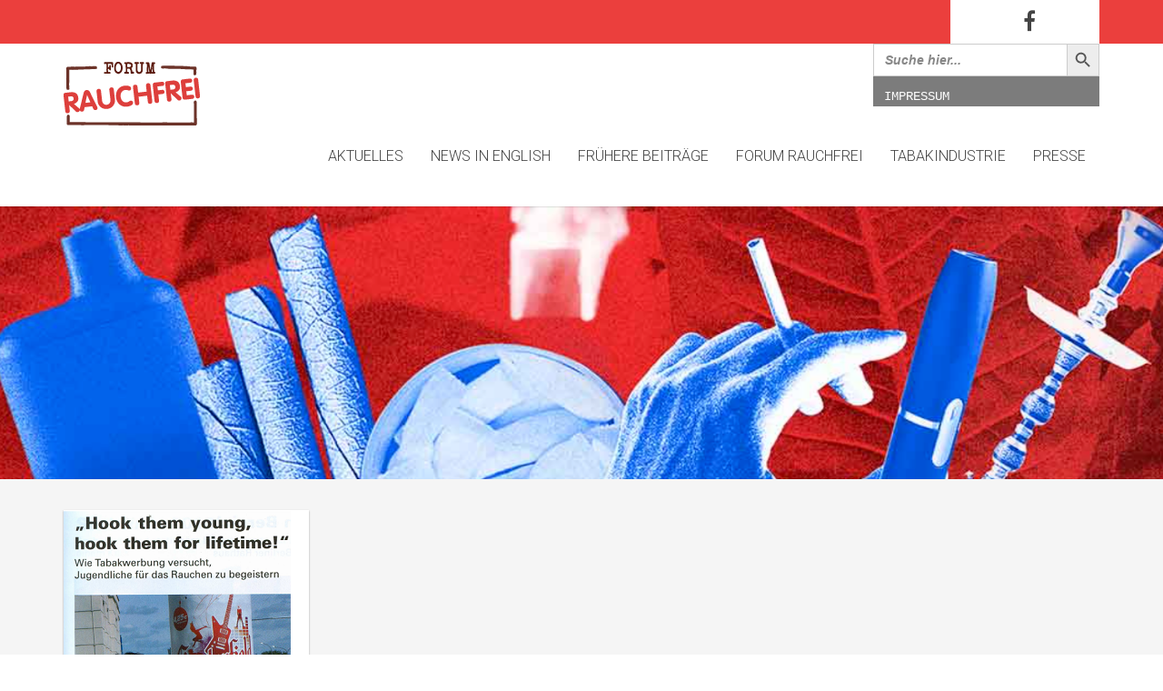

--- FILE ---
content_type: text/html; charset=UTF-8
request_url: https://www.forum-rauchfrei.de/tag/the-insider/
body_size: 11833
content:
<!DOCTYPE html>
<!--[if IE 8 ]> <html lang="de" class="ie8"> <![endif]-->
<!--[if IE 9 ]> <html lang="de" class="ie9"> <![endif]-->
<!--[if gt IE 9]> <html lang="de"> <![endif]-->
<!--[if !IE]> <!--> <html lang="de"> <!--<![endif]-->
    <head>
        <meta charset="UTF-8" />
        <title>The Insider | Forum Rauchfrei</title>
        <meta content="width=device-width, initial-scale=1.0" name="viewport">
        <link rel="pingback" href="https://www.forum-rauchfrei.de/xmlrpc.php" />

        <link rel="apple-touch-icon" href="" />        <link rel="apple-touch-icon" href="" sizes="114x114" />        <link rel="apple-touch-icon" href="" sizes="72x72" />                <link rel="shortcut icon" href="http://www.forum-rauchfrei.de/wp-content/uploads/2016/02/forum-rauchfrei_favicon_RGB_32x32_v2.png">
	<!-- PopupPress Plugin v.2.7.0 - 5.8.12 -->
<meta name='robots' content='max-image-preview:large' />
<link rel='dns-prefetch' href='//s.w.org' />
<link rel="alternate" type="application/rss+xml" title="Forum Rauchfrei &raquo; Feed" href="https://www.forum-rauchfrei.de/feed/" />
<link rel="alternate" type="application/rss+xml" title="Forum Rauchfrei &raquo; Kommentar-Feed" href="https://www.forum-rauchfrei.de/comments/feed/" />
<link rel="alternate" type="application/rss+xml" title="Forum Rauchfrei &raquo; The Insider Schlagwort-Feed" href="https://www.forum-rauchfrei.de/tag/the-insider/feed/" />
		<script type="text/javascript">
			window._wpemojiSettings = {"baseUrl":"https:\/\/s.w.org\/images\/core\/emoji\/13.1.0\/72x72\/","ext":".png","svgUrl":"https:\/\/s.w.org\/images\/core\/emoji\/13.1.0\/svg\/","svgExt":".svg","source":{"concatemoji":"https:\/\/www.forum-rauchfrei.de\/wp-includes\/js\/wp-emoji-release.min.js?ver=5.8.12"}};
			!function(e,a,t){var n,r,o,i=a.createElement("canvas"),p=i.getContext&&i.getContext("2d");function s(e,t){var a=String.fromCharCode;p.clearRect(0,0,i.width,i.height),p.fillText(a.apply(this,e),0,0);e=i.toDataURL();return p.clearRect(0,0,i.width,i.height),p.fillText(a.apply(this,t),0,0),e===i.toDataURL()}function c(e){var t=a.createElement("script");t.src=e,t.defer=t.type="text/javascript",a.getElementsByTagName("head")[0].appendChild(t)}for(o=Array("flag","emoji"),t.supports={everything:!0,everythingExceptFlag:!0},r=0;r<o.length;r++)t.supports[o[r]]=function(e){if(!p||!p.fillText)return!1;switch(p.textBaseline="top",p.font="600 32px Arial",e){case"flag":return s([127987,65039,8205,9895,65039],[127987,65039,8203,9895,65039])?!1:!s([55356,56826,55356,56819],[55356,56826,8203,55356,56819])&&!s([55356,57332,56128,56423,56128,56418,56128,56421,56128,56430,56128,56423,56128,56447],[55356,57332,8203,56128,56423,8203,56128,56418,8203,56128,56421,8203,56128,56430,8203,56128,56423,8203,56128,56447]);case"emoji":return!s([10084,65039,8205,55357,56613],[10084,65039,8203,55357,56613])}return!1}(o[r]),t.supports.everything=t.supports.everything&&t.supports[o[r]],"flag"!==o[r]&&(t.supports.everythingExceptFlag=t.supports.everythingExceptFlag&&t.supports[o[r]]);t.supports.everythingExceptFlag=t.supports.everythingExceptFlag&&!t.supports.flag,t.DOMReady=!1,t.readyCallback=function(){t.DOMReady=!0},t.supports.everything||(n=function(){t.readyCallback()},a.addEventListener?(a.addEventListener("DOMContentLoaded",n,!1),e.addEventListener("load",n,!1)):(e.attachEvent("onload",n),a.attachEvent("onreadystatechange",function(){"complete"===a.readyState&&t.readyCallback()})),(n=t.source||{}).concatemoji?c(n.concatemoji):n.wpemoji&&n.twemoji&&(c(n.twemoji),c(n.wpemoji)))}(window,document,window._wpemojiSettings);
		</script>
		<style type="text/css">
img.wp-smiley,
img.emoji {
	display: inline !important;
	border: none !important;
	box-shadow: none !important;
	height: 1em !important;
	width: 1em !important;
	margin: 0 .07em !important;
	vertical-align: -0.1em !important;
	background: none !important;
	padding: 0 !important;
}
</style>
	<link rel='stylesheet' id='wp-block-library-css'  href='https://www.forum-rauchfrei.de/wp-includes/css/dist/block-library/style.min.css?ver=5.8.12' type='text/css' media='all' />
<style id='metaphorcreations-ditty-style-inline-css' type='text/css'>


</style>
<link rel='stylesheet' id='ditty-css'  href='https://www.forum-rauchfrei.de/wp-content/plugins/ditty-news-ticker/includes/css/ditty.css?ver=3.0.29' type='text/css' media='all' />
<link rel='stylesheet' id='ditty-fontawesome-css'  href='https://www.forum-rauchfrei.de/wp-content/plugins/ditty-news-ticker//includes/libs/fontawesome-6.2.0/css/all.css?ver=6.2.0' type='text/css' media='' />
<link rel='stylesheet' id='collapscore-css-css'  href='https://www.forum-rauchfrei.de/wp-content/plugins/jquery-collapse-o-matic/css/core_style.css?ver=1.0' type='text/css' media='all' />
<link rel='stylesheet' id='collapseomatic-css-css'  href='https://www.forum-rauchfrei.de/wp-content/plugins/jquery-collapse-o-matic/css/light_style.css?ver=1.6' type='text/css' media='all' />
<link rel='stylesheet' id='pps_style-css'  href='https://www.forum-rauchfrei.de/wp-content/plugins/popup-press/css/pps_style.css?ver=2.7.0' type='text/css' media='screen' />
<style id='pps_style-inline-css' type='text/css'>
.pps-popup {
}
.pps-popup .pps-wrap {
}
.pps-popup .pps-wrap .pps-close {
}
.pps-popup .pps-wrap .pps-content {
}

</style>
<link rel='stylesheet' id='rs-plugin-settings-css'  href='https://www.forum-rauchfrei.de/wp-content/plugins/revslider/public/assets/css/settings.css?ver=5.4.8.3' type='text/css' media='all' />
<style id='rs-plugin-settings-inline-css' type='text/css'>
#rs-demo-id {}
</style>
<link rel='stylesheet' id='wp-v-icons-css-css'  href='https://www.forum-rauchfrei.de/wp-content/plugins/wp-visual-icon-fonts/css/wpvi-fa4.css?ver=5.8.12' type='text/css' media='all' />
<link rel='stylesheet' id='ivory-search-styles-css'  href='https://www.forum-rauchfrei.de/wp-content/plugins/add-search-to-menu/public/css/ivory-search.min.css?ver=5.4.10' type='text/css' media='all' />
<link rel='stylesheet' id='hayya_fontawesome-css'  href='https://www.forum-rauchfrei.de/wp-content/plugins/hayyabuild/public/assets/libs/font-awesome/css/font-awesome.min.css?ver=3.1' type='text/css' media='all' />
<link rel='stylesheet' id='hayya_bootstrap-css'  href='https://www.forum-rauchfrei.de/wp-content/plugins/hayyabuild/public/assets/libs/bootstrap/css/bootstrap.min.css?ver=3.1' type='text/css' media='all' />
<link rel='stylesheet' id='hayyabuild-css'  href='https://www.forum-rauchfrei.de/wp-content/plugins/hayyabuild/public/assets/css/hayyabuild.min.css?ver=3.1' type='text/css' media='all' />
<link rel='stylesheet' id='omega-bootstrap-css'  href='https://www.forum-rauchfrei.de/wp-content/themes/omega/assets/css/bootstrap.min.css?ver=5.8.12' type='text/css' media='all' />
<link rel='stylesheet' id='mediaelement-css'  href='https://www.forum-rauchfrei.de/wp-includes/js/mediaelement/mediaelementplayer-legacy.min.css?ver=4.2.16' type='text/css' media='all' />
<link rel='stylesheet' id='wp-mediaelement-css'  href='https://www.forum-rauchfrei.de/wp-includes/js/mediaelement/wp-mediaelement.min.css?ver=5.8.12' type='text/css' media='all' />
<link rel='stylesheet' id='omega-theme-css'  href='https://www.forum-rauchfrei.de/wp-content/themes/omega/assets/css/theme.css?ver=5.8.12' type='text/css' media='all' />
<link rel='stylesheet' id='omega-swatch-275-css'  href='https://www.forum-rauchfrei.de/wp-content/themes/omega/assets/css/275.css?ver=5.8.12' type='text/css' media='all' />
<link rel='stylesheet' id='omega-swatch-white-red-css'  href='https://www.forum-rauchfrei.de/wp-content/themes/omega/assets/css/white-red.css?ver=5.8.12' type='text/css' media='all' />
<link rel='stylesheet' id='omega-swatch-black-css'  href='https://www.forum-rauchfrei.de/wp-content/themes/omega/assets/css/black.css?ver=5.8.12' type='text/css' media='all' />
<link rel='stylesheet' id='omega-swatch-white-green-css'  href='https://www.forum-rauchfrei.de/wp-content/themes/omega/assets/css/white-green.css?ver=5.8.12' type='text/css' media='all' />
<link rel='stylesheet' id='omega-swatch-gray-css'  href='https://www.forum-rauchfrei.de/wp-content/themes/omega/assets/css/gray.css?ver=5.8.12' type='text/css' media='all' />
<link rel='stylesheet' id='omega-swatch-blue-css'  href='https://www.forum-rauchfrei.de/wp-content/themes/omega/assets/css/blue.css?ver=5.8.12' type='text/css' media='all' />
<link rel='stylesheet' id='omega-swatch-white-black-css'  href='https://www.forum-rauchfrei.de/wp-content/themes/omega/assets/css/white-black.css?ver=5.8.12' type='text/css' media='all' />
<link rel='stylesheet' id='omega-swatch-white-css'  href='https://www.forum-rauchfrei.de/wp-content/themes/omega/assets/css/white.css?ver=5.8.12' type='text/css' media='all' />
<script type='text/javascript' src='https://www.forum-rauchfrei.de/wp-includes/js/jquery/jquery.min.js?ver=3.6.0' id='jquery-core-js'></script>
<script type='text/javascript' src='https://www.forum-rauchfrei.de/wp-includes/js/jquery/jquery-migrate.min.js?ver=3.3.2' id='jquery-migrate-js'></script>
<script type='text/javascript' src='https://www.forum-rauchfrei.de/wp-content/plugins/revslider/public/assets/js/jquery.themepunch.tools.min.js?ver=5.4.8.3' id='tp-tools-js'></script>
<script type='text/javascript' src='https://www.forum-rauchfrei.de/wp-content/plugins/revslider/public/assets/js/jquery.themepunch.revolution.min.js?ver=5.4.8.3' id='revmin-js'></script>
<link rel="https://api.w.org/" href="https://www.forum-rauchfrei.de/wp-json/" /><link rel="alternate" type="application/json" href="https://www.forum-rauchfrei.de/wp-json/wp/v2/tags/796" /><link rel="EditURI" type="application/rsd+xml" title="RSD" href="https://www.forum-rauchfrei.de/xmlrpc.php?rsd" />
<link rel="wlwmanifest" type="application/wlwmanifest+xml" href="https://www.forum-rauchfrei.de/wp-includes/wlwmanifest.xml" /> 
<meta name="generator" content="WordPress 5.8.12" />
    <style type="text/css" media="screen">
        #masthead .navbar-brand{padding:0;line-height:110px;height:110px;}#masthead .navbar-brand img{left:0px;vertical-align:middle;max-height:100%;}#masthead .nav > li > a{padding-top:43px;padding-bottom:43px;}#masthead .nav > li > a:before{margin-bottom:- 19.5px;}#masthead .nav > li.active > a:before,#masthead .nav > li > a:hover:before,#masthead .nav > li.current-page-parent > a:before,#masthead .nav > li.current-menu-parent > a:before,#masthead .nav > li.current-page-ancestor > a:before,#masthead .nav > li.current-menu-ancestor > a:before{opacity:1;margin-bottom:- 21.5px;}#masthead .navbar-text{line-height:24px;margin-top:43px;margin-bottom:43px;}#masthead.navbar{min-height:110px;}#masthead.navbar-scrolled{min-height:70px;}#masthead.navbar-scrolled .navbar-brand{line-height:70px;height:70px;}#masthead.navbar-scrolled .navbar-nav > li > a{padding-top:23px;padding-bottom:23px;}#masthead.navbar-scrolled .navbar-text{margin-top:23px;margin-bottom:23px;}.navbar-toggle{margin-top:38px;margin-bottom:38px;}.navbar-scrolled .navbar-toggle{margin-top:18px;margin-bottom:18px;}#masthead .dropdown-menu{min-width:220px;}#masthead .search-close{top:0;height:110px;width:110px;}#masthead .menu-sidebar .form-control{height:110px;}#masthead.navbar-scrolled .menu-sidebar .search-close{top:0;height:70px;width:70px;}#masthead.navbar-scrolled .menu-sidebar .form-control{height:70px;}        .btn span{background:rgba(255, 255, 255, 0.2);}.btn i{color:#fff !important;}.btn-default{background:#6c6c6a !important;color:#fff !important;}.btn-default:hover{background:#404040 !important;}.btn-warning{background:#f0ad4e !important;color:#fff !important;}.btn-warning:hover{background:#ed9c28 !important;}.btn-danger{background:#e74c3c !important;color:#fff !important;}.btn-danger:hover{background:#d62c1a !important;}.btn-success{background:#a3c36f !important;color:#fff !important;}.btn-success:hover{background:#b7d685 !important;}.btn-info{background:#5d89ac !important;color:#fff !important;}.btn-info:hover{background:#486f8e !important;}.pace-overlay{background:#fff;}.pace-dot .pace-progress-inner{background:#eb3f3d;}.pace-minimal .pace .pace-progress{background:#eb3f3d;}.pace-counter .pace .pace-progress:after{color:#eb3f3d;}.panel-default .panel-heading{background:#6c6c6a !important;}.panel-default .panel-heading a,.panel-default .panel-heading a:hover{color:#fff !important;}.panel-default .panel-title{color:#fff !important;}.panel-warning .panel-heading{background:#f0ad4e !important;}.panel-warning .panel-heading a,.panel-warning .panel-heading a:hover{color:#fff !important;}.panel-warning .panel-title{color:#fff !important;}.panel-danger .panel-heading{background:#e74c3c !important;}.panel-danger .panel-heading a,.panel-danger .panel-heading a:hover{color:#fff !important;}.panel-danger .panel-title{color:#fff !important;}.panel-success .panel-heading{background:#a3c36f !important;}.panel-success .panel-heading a,.panel-success .panel-heading a:hover{color:#fff !important;}.panel-success .panel-title{color:#fff !important;}.panel-info .panel-heading{background:#5d89ac !important;}.panel-info .panel-heading a,.panel-info .panel-heading a:hover{color:#fff !important;}.panel-info .panel-title{color:#fff !important;}.alert-warning{background:#f0ad4e;color:#fff !important;}.alert-warning a{color:#fff !important;text-decoration:underline;}.alert-warning .btn,.alert-warning .button{background:#fff !important;color:#f0ad4e !important;text-decoration:none;}.alert-danger{background:#e74c3c;color:#fff !important;}.alert-danger a{color:#fff !important;text-decoration:underline;}.alert-danger .btn,.alert-danger .button{background:#fff !important;color:#e74c3c !important;text-decoration:none;}.alert-success{background:#a3c36f;color:#fff !important;}.alert-success a{color:#fff !important;text-decoration:underline;}.alert-success .btn,.alert-success .button{background:#fff !important;color:#a3c36f !important;text-decoration:none;}.alert-info{background:#5d89ac;color:#fff !important;}.alert-info a{color:#fff !important;text-decoration:underline;}.alert-info .btn,.alert-info .button{background:#fff !important;color:#5d89ac !important;text-decoration:none;}.progress-bar-default{box-shadow:none;background:#6c6c6a;}.progress-bar-default span{color:#fff;}.progress-bar-default.progress-striped .progress-bar,.progress-striped .progress-bar-default{background-color:#6c6c6a;background-image:-webkit-gradient(linear, 0 100%, 100% 0, color-stop(0.25, rgba(255, 255, 255, .15)), color-stop(0.25, transparent), color-stop(0.5, transparent), color-stop(0.5, rgba(255, 255, 255, .15)), color-stop(0.75, rgba(255, 255, 255, .15)), color-stop(0.75, transparent), to(transparent));background-image:-webkit-linear-gradient(45deg, rgba(255, 255, 255, .15) 25%, transparent 25%, transparent 50%, rgba(255, 255, 255, .15) 50%, rgba(255, 255, 255, .15) 75%, transparent 75%, transparent);background-image:-moz-linear-gradient(45deg, rgba(255, 255, 255, .15) 25%, transparent 25%, transparent 50%, rgba(255, 255, 255, .15) 50%, rgba(255, 255, 255, .15) 75%, transparent 75%, transparent);background-image:-o-linear-gradient(45deg, rgba(255, 255, 255, .15) 25%, transparent 25%, transparent 50%, rgba(255, 255, 255, .15) 50%, rgba(255, 255, 255, .15) 75%, transparent 75%, transparent);background-image:linear-gradient(45deg, rgba(255, 255, 255, .15) 25%, transparent 25%, transparent 50%, rgba(255, 255, 255, .15) 50%, rgba(255, 255, 255, .15) 75%, transparent 75%, transparent);}.progress-bar-warning{background:#f0ad4e;box-shadow:none;}.progress-bar-warning span{color:#fff;}.progress-bar-warning.progress-striped .progress-bar,.progress-striped .progress-bar-warning{background-color:#f0ad4e;background-image:-webkit-gradient(linear, 0 100%, 100% 0, color-stop(0.25, rgba(255, 255, 255, .15)), color-stop(0.25, transparent), color-stop(0.5, transparent), color-stop(0.5, rgba(255, 255, 255, .15)), color-stop(0.75, rgba(255, 255, 255, .15)), color-stop(0.75, transparent), to(transparent));background-image:-webkit-linear-gradient(45deg, rgba(255, 255, 255, .15) 25%, transparent 25%, transparent 50%, rgba(255, 255, 255, .15) 50%, rgba(255, 255, 255, .15) 75%, transparent 75%, transparent);background-image:-moz-linear-gradient(45deg, rgba(255, 255, 255, .15) 25%, transparent 25%, transparent 50%, rgba(255, 255, 255, .15) 50%, rgba(255, 255, 255, .15) 75%, transparent 75%, transparent);background-image:-o-linear-gradient(45deg, rgba(255, 255, 255, .15) 25%, transparent 25%, transparent 50%, rgba(255, 255, 255, .15) 50%, rgba(255, 255, 255, .15) 75%, transparent 75%, transparent);background-image:linear-gradient(45deg, rgba(255, 255, 255, .15) 25%, transparent 25%, transparent 50%, rgba(255, 255, 255, .15) 50%, rgba(255, 255, 255, .15) 75%, transparent 75%, transparent);}.progress-bar-danger{box-shadow:none;background:#e74c3c;}.progress-bar-danger span{color:#fff;}.progress-bar-danger.progress-striped .progress-bar,.progress-striped .progress-bar-danger{background-color:#e74c3c;background-image:-webkit-gradient(linear, 0 100%, 100% 0, color-stop(0.25, rgba(255, 255, 255, .15)), color-stop(0.25, transparent), color-stop(0.5, transparent), color-stop(0.5, rgba(255, 255, 255, .15)), color-stop(0.75, rgba(255, 255, 255, .15)), color-stop(0.75, transparent), to(transparent));background-image:-webkit-linear-gradient(45deg, rgba(255, 255, 255, .15) 25%, transparent 25%, transparent 50%, rgba(255, 255, 255, .15) 50%, rgba(255, 255, 255, .15) 75%, transparent 75%, transparent);background-image:-moz-linear-gradient(45deg, rgba(255, 255, 255, .15) 25%, transparent 25%, transparent 50%, rgba(255, 255, 255, .15) 50%, rgba(255, 255, 255, .15) 75%, transparent 75%, transparent);background-image:-o-linear-gradient(45deg, rgba(255, 255, 255, .15) 25%, transparent 25%, transparent 50%, rgba(255, 255, 255, .15) 50%, rgba(255, 255, 255, .15) 75%, transparent 75%, transparent);background-image:linear-gradient(45deg, rgba(255, 255, 255, .15) 25%, transparent 25%, transparent 50%, rgba(255, 255, 255, .15) 50%, rgba(255, 255, 255, .15) 75%, transparent 75%, transparent);}.progress-bar-success{box-shadow:none;background:#a3c36f;}.progress-bar-success span{color:#fff;}.progress-bar-success.progress-striped .progress-bar,.progress-striped .progress-bar-success{background-color:#a3c36f;background-image:-webkit-gradient(linear, 0 100%, 100% 0, color-stop(0.25, rgba(255, 255, 255, .15)), color-stop(0.25, transparent), color-stop(0.5, transparent), color-stop(0.5, rgba(255, 255, 255, .15)), color-stop(0.75, rgba(255, 255, 255, .15)), color-stop(0.75, transparent), to(transparent));background-image:-webkit-linear-gradient(45deg, rgba(255, 255, 255, .15) 25%, transparent 25%, transparent 50%, rgba(255, 255, 255, .15) 50%, rgba(255, 255, 255, .15) 75%, transparent 75%, transparent);background-image:-moz-linear-gradient(45deg, rgba(255, 255, 255, .15) 25%, transparent 25%, transparent 50%, rgba(255, 255, 255, .15) 50%, rgba(255, 255, 255, .15) 75%, transparent 75%, transparent);background-image:-o-linear-gradient(45deg, rgba(255, 255, 255, .15) 25%, transparent 25%, transparent 50%, rgba(255, 255, 255, .15) 50%, rgba(255, 255, 255, .15) 75%, transparent 75%, transparent);background-image:linear-gradient(45deg, rgba(255, 255, 255, .15) 25%, transparent 25%, transparent 50%, rgba(255, 255, 255, .15) 50%, rgba(255, 255, 255, .15) 75%, transparent 75%, transparent);}.progress-bar-info{box-shadow:none;background:#5d89ac;}.progress-bar-info span{color:#fff;}.progress-bar-info.progress-striped .progress-bar,.progress-striped .progress-bar-info{background-color:#5d89ac;background-image:-webkit-gradient(linear, 0 100%, 100% 0, color-stop(0.25, rgba(255, 255, 255, .15)), color-stop(0.25, transparent), color-stop(0.5, transparent), color-stop(0.5, rgba(255, 255, 255, .15)), color-stop(0.75, rgba(255, 255, 255, .15)), color-stop(0.75, transparent), to(transparent));background-image:-webkit-linear-gradient(45deg, rgba(255, 255, 255, .15) 25%, transparent 25%, transparent 50%, rgba(255, 255, 255, .15) 50%, rgba(255, 255, 255, .15) 75%, transparent 75%, transparent);background-image:-moz-linear-gradient(45deg, rgba(255, 255, 255, .15) 25%, transparent 25%, transparent 50%, rgba(255, 255, 255, .15) 50%, rgba(255, 255, 255, .15) 75%, transparent 75%, transparent);background-image:-o-linear-gradient(45deg, rgba(255, 255, 255, .15) 25%, transparent 25%, transparent 50%, rgba(255, 255, 255, .15) 50%, rgba(255, 255, 255, .15) 75%, transparent 75%, transparent);background-image:linear-gradient(45deg, rgba(255, 255, 255, .15) 25%, transparent 25%, transparent 50%, rgba(255, 255, 255, .15) 50%, rgba(255, 255, 255, .15) 75%, transparent 75%, transparent);}.figure-overlay{background-color:rgba(0, 0, 0, 0.5);color:#fff;}.figure-overlay .figure-caption-title,.figure-overlay .figure-caption-description{color:#fff;}.figure-overlay .figure-icon{border-color:rgba(255, 255, 255, .8);}.figure-overlay small{color:rgba(255, 255, 255, .8) !important;}.figure-overlay svg{stroke:#fff !important;}.figure-overlay .bordered:after{background:#fff !important;}.figure-overlay .btn{background:#fff !important;color:rgba(0, 0, 0, 0.5) !important;}.figure-overlay .btn:hover{background:rgba(255, 255, 255, .8) !important;}.mfp-bg{background:rgba(255, 255, 255, 0.95);}.mfp-image-holder .mfp-close,.mfp-iframe-holder .mfp-close{background-color:rgba(0, 0, 0, .9) !important;color:#fff;}.mfp-counter,.mfp-preloader{color:#000;}button.mfp-arrow{background:rgba(0, 0, 0, .9) !important;}.mfp-arrow:before{color:#fff;}.go-top{background:#eb3f3d !important;}.go-top i{color:#fff;}.carousel-control{color:#fff !important;text-shadow:1px 1px 0px rgba(0, 0, 0, 0.2);}.carousel-caption,.carousel-caption h3{color:#fff !important;text-shadow:1px 1px 0px rgba(0, 0, 0, 0.2);}.carousel-indicators li{background:rgba(0, 0, 0, 0.2);border-color:transparent;}.carousel-indicators li.active{background:#fff;border-color:#fff;}.flex-direction-nav a{color:#fff !important;text-shadow:1px 1px 0px rgba(0, 0, 0, 0.2);}.flex-control-nav a{background:rgba(0, 0, 0, 0.2);box-shadow:0px 0px 0px 3px rgba(0, 0, 0, 0.2);}.flex-control-nav a.flex-active{background:#fff;}.flexslider figcaption{background:rgba(0, 0, 0, 0.2);}.flexslider figcaption h3,.flexslider figcaption p{color:#fff;}.ls-fullwidth .ls-nav-prev:after,.ls-fullwidth .ls-nav-next:after{color:#fff !important;text-shadow:1px 1px 0px rgba(0, 0, 0, 0.2);}.gform_wrapper .gfield_required.gfield_error,.gform_wrapper .gfield_error .gfield_label,.gform_wrapper .gfield_contains_required.gfield_error{color:#a82315;}.gform_wrapper .gfield_error input,.gform_wrapper .gfield_error select,.gform_wrapper .gfield_error textarea{border:1px solid rgba(214, 44, 26, .5);background:rgba(231, 76, 60, .5);color:#a82315;}.gform_wrapper .gfield_error input:focus,.gform_wrapper .gfield_error select:focus,.gform_wrapper .gfield_error textarea:focus{box-shadow:0px 3px 0px #e74c3c;}.validation_error{background:#e74c3c;color:#fff;}.validation_error hr{border-top-color:#e74c3c;}.validation_error .alert-link{color:#e6e6e6;}.panel-bbpress .bbp-template-notice{color:#e74c3c;}[role="alert"]{color:#e74c3c;}[role="alert"].wpcf7-mail-sent-ok{color:#a3c36f;}        background-color: #f5f5f5;
}

.swatch-275 .widget_nav_menu .sub-menu li::before, [class*="swatch-"] .swatch-275 .widget_nav_menu .sub-menu li::before {
    color: #eb3f3d !important;
}

.swatch-275 small, [class*="swatch-"] .swatch-275 small {
    color: #777777;
}

.widget_recent_entries .sub-menu li::before, .widget_recent_comments .sub-menu li::before, .widget_archive .sub-menu li::before, .widget_categories .sub-menu li::before, .widget_meta .sub-menu li::before, .widget_pages .sub-menu li::before, .widget_twitter .sub-menu li::before, .widget_nav_menu .sub-menu li::before {
    content: "» ";
}

.nav-highlight-ghost {
    margin-left: 1em;
}

.nav-highlight {
    margin-left: 1em;
}

#footer .sidebar-widget.widget_nav_menu {
    background: rgba(0, 0, 0, 0) none repeat scroll 0 0;
    border: medium none;
    padding: 0;
}

ul.cml_flags, ul.cml_widget_flag {
    line-height: 2;
    padding: 0;
}

.top-bar {
    background-color: #eb3f3d !important;
    box-shadow: none;
}

.top-bar .container {
    background-color: #eb3f3d;
}

.top-bar .top-right {
    background-color: #fff;
    float: right;
    padding-left: 60px;
    padding-right: 60px;
    text-align: right;
}

.top-search form {
    background-color: #fff !important;
}

#masthead.swatch-275, [class*="swatch-"] #masthead.swatch-275 {
    background-color: #fff;
}

#masthead .dropdown-menu {
    background-color: #fff;
}

#footer, #footer .swatch-275 {
    font-size: 14px;
    background-color: #e5e5e5;
}

.swatch-275 .bordered::after, [class*="swatch-"] .swatch-275 .bordered::after {
    display: none;
}

.swatch-275 h2, [class*="swatch-"] .swatch-275 h2 {
    color: #eb3f3d !important;
}

.swatch-275 .post-title, [class*="swatch-"] .swatch-275 .post-title {
    color: #eb3f3d !important;
}

.post-masonry-content {
    background-color: #fff !important;
}

.element-small-top {
    margin-top: 24px;
}

.post-masonry:first-child .post-masonry-content {
}

.post-masonry:first-child .post-masonry-content .post-title {
    color: #fff !important;
}

.post-masonry:first-child .post-masonry-content small {
    color: #fff;
}

.post-masonry:first-child .post-head {
    background-color: #eb3f3d;
    margin-bottom: 24px;
}

.search .post-head > small > a {
    display: none;
}                    </style>
<link href="//fonts.googleapis.com/css?family=Roboto+Slab:300%7CRoboto:300&amp;subset=latin,latin" rel="stylesheet" type="text/css"><style type="text/css" media="screen">h1, h2, h3, h4, h5, h6 {
    font-family: 'Roboto Slab'
}body {
    font-family: Roboto
}input, textarea, .btn, button {
    font-family: Roboto
}blockquote {
    font-family: Roboto
}</style><meta name="generator" content="Powered by Visual Composer - drag and drop page builder for WordPress."/>
<!--[if lte IE 9]><link rel="stylesheet" type="text/css" href="https://www.forum-rauchfrei.de/wp-content/plugins/js_composer/assets/css/vc_lte_ie9.css" media="screen"><![endif]--><!--[if IE  8]><link rel="stylesheet" type="text/css" href="https://www.forum-rauchfrei.de/wp-content/plugins/js_composer/assets/css/vc-ie8.css" media="screen"><![endif]--><meta name="generator" content="Powered by Slider Revolution 5.4.8.3 - responsive, Mobile-Friendly Slider Plugin for WordPress with comfortable drag and drop interface." />
<script type="text/javascript">function setREVStartSize(e){									
						try{ e.c=jQuery(e.c);var i=jQuery(window).width(),t=9999,r=0,n=0,l=0,f=0,s=0,h=0;
							if(e.responsiveLevels&&(jQuery.each(e.responsiveLevels,function(e,f){f>i&&(t=r=f,l=e),i>f&&f>r&&(r=f,n=e)}),t>r&&(l=n)),f=e.gridheight[l]||e.gridheight[0]||e.gridheight,s=e.gridwidth[l]||e.gridwidth[0]||e.gridwidth,h=i/s,h=h>1?1:h,f=Math.round(h*f),"fullscreen"==e.sliderLayout){var u=(e.c.width(),jQuery(window).height());if(void 0!=e.fullScreenOffsetContainer){var c=e.fullScreenOffsetContainer.split(",");if (c) jQuery.each(c,function(e,i){u=jQuery(i).length>0?u-jQuery(i).outerHeight(!0):u}),e.fullScreenOffset.split("%").length>1&&void 0!=e.fullScreenOffset&&e.fullScreenOffset.length>0?u-=jQuery(window).height()*parseInt(e.fullScreenOffset,0)/100:void 0!=e.fullScreenOffset&&e.fullScreenOffset.length>0&&(u-=parseInt(e.fullScreenOffset,0))}f=u}else void 0!=e.minHeight&&f<e.minHeight&&(f=e.minHeight);e.c.closest(".rev_slider_wrapper").css({height:f})					
						}catch(d){console.log("Failure at Presize of Slider:"+d)}						
					};</script>
<link rel="alternate" type="application/rss+xml" title="RSS" href="https://www.forum-rauchfrei.de/rsslatest.xml" />		<style type="text/css" id="wp-custom-css">
			


		</style>
		<noscript><style> .wpb_animate_when_almost_visible { opacity: 1; }</style></noscript>    </head>
    <body class="archive tag tag-the-insider tag-796 omega woo-cart-popup wpb-js-composer js-comp-ver-4.7.4 vc_responsive">
        <div class="pace-overlay"></div>
        <div class="top-bar swatch-275">
    <div class="container">
        <div class="top top-left">
                    </div>
        <div class="top top-right">
            <div id="swatch_social-3" class="sidebar-widget text-right small-screen-center widget_swatch_social"><h3 class="sidebar-header">Facebook</h3><ul class="unstyled inline social-icons social-simple social-lg"><li><a target="_blank" href="https://de-de.facebook.com/ForumRauchfrei/"><i class="fa fa-facebook"></i></a></li></ul></div>        </div>
    </div>
</div>
<div id="masthead" class="navbar navbar-static-top oxy-mega-menu navbar-sticky swatch-275 no-underline text-caps" role="banner">
    <div class="container">

        <div class="navbar-header">
            <button type="button" class="navbar-toggle collapsed" data-toggle="collapse" data-target=".main-navbar">
                <span class="icon-bar"></span>
                <span class="icon-bar"></span>
                <span class="icon-bar"></span>
            </button>
            <a href="https://www.forum-rauchfrei.de" class="navbar-brand"><img src="http://www.forum-rauchfrei.de/wp-content/uploads/2015/10/forum-rauchfrei_logo_rgb.png" alt="Forum Rauchfrei"/></a>        </div>

        <nav class="collapse navbar-collapse main-navbar" role="navigation">

            <div class="menu-sidebar pull-right">
                <div id="block-51" class="sidebar-widget  widget_block widget_text">
<p></p>
</div><div id="block-83" class="sidebar-widget  widget_block">			<style type="text/css">
					.is-form-id-16355 .is-search-input::-webkit-input-placeholder {
			    color: #878787 !important;
			}
			.is-form-id-16355 .is-search-input:-moz-placeholder {
			    color: #878787 !important;
			    opacity: 1;
			}
			.is-form-id-16355 .is-search-input::-moz-placeholder {
			    color: #878787 !important;
			    opacity: 1;
			}
			.is-form-id-16355 .is-search-input:-ms-input-placeholder {
			    color: #878787 !important;
			}
                        			.is-form-style-1.is-form-id-16355 .is-search-input:focus,
			.is-form-style-1.is-form-id-16355 .is-search-input:hover,
			.is-form-style-1.is-form-id-16355 .is-search-input,
			.is-form-style-2.is-form-id-16355 .is-search-input:focus,
			.is-form-style-2.is-form-id-16355 .is-search-input:hover,
			.is-form-style-2.is-form-id-16355 .is-search-input,
			.is-form-style-3.is-form-id-16355 .is-search-input:focus,
			.is-form-style-3.is-form-id-16355 .is-search-input:hover,
			.is-form-style-3.is-form-id-16355 .is-search-input,
			.is-form-id-16355 .is-search-input:focus,
			.is-form-id-16355 .is-search-input:hover,
			.is-form-id-16355 .is-search-input {
                                color: #878787 !important;                                                                background-color: #ffffff !important;			}
                        			</style>
		<p><form  class="is-search-form is-form-style is-form-style-3 is-form-id-16355 " action="https://www.forum-rauchfrei.de/" method="get" role="search" ><label for="is-search-input-16355"><span class="is-screen-reader-text">Search for:</span><input  type="search" id="is-search-input-16355" name="s" value="" class="is-search-input" placeholder="Suche hier..." autocomplete=off /></label><button type="submit" class="is-search-submit"><span class="is-screen-reader-text">Search Button</span><span class="is-search-icon"><svg focusable="false" aria-label="Search" xmlns="http://www.w3.org/2000/svg" viewBox="0 0 24 24" width="24px"><path d="M15.5 14h-.79l-.28-.27C15.41 12.59 16 11.11 16 9.5 16 5.91 13.09 3 9.5 3S3 5.91 3 9.5 5.91 16 9.5 16c1.61 0 3.09-.59 4.23-1.57l.27.28v.79l5 4.99L20.49 19l-4.99-5zm-6 0C7.01 14 5 11.99 5 9.5S7.01 5 9.5 5 14 7.01 14 9.5 11.99 14 9.5 14z"></path></svg></span></button><input type="hidden" name="id" value="16355" /></form></p>
</div><div id="block-106" class="sidebar-widget  widget_block">
<pre class="wp-block-code"><code><a href="http://www.forum-rauchfrei.de/impressum-2/" data-type="URL" data-id="http://www.forum-rauchfrei.de/impressum-2/"><span class="has-inline-color has-white-color">Impressum</span></a></code></pre>
</div>            </div>

            <div class="menu-megamenue-container"><ul id="menu-megamenue" class="nav navbar-nav navbar-right"><li id="menu-item-3986" class="menu-item menu-item-type-custom menu-item-object-custom menu-item-home menu-item-3986"><a href="http://www.forum-rauchfrei.de">Aktuelles</a></li>
<li id="menu-item-7431" class="menu-item menu-item-type-post_type menu-item-object-page menu-item-7431"><a href="https://www.forum-rauchfrei.de/news-in-english/">News in English</a></li>
<li id="menu-item-3751" class="menu-item menu-item-type-custom menu-item-object-custom menu-item-has-children menu-item-3751 dropdown"><a href="#" data-toggle="dropdown" class="dropdown-toggle">Frühere Beiträge</a><ul role="menu" class="dropdown-menu">	<li id="menu-item-14147" class="menu-item menu-item-type-custom menu-item-object-custom menu-item-14147"><a href="/2017/">2017</a></li>
	<li id="menu-item-14144" class="menu-item menu-item-type-custom menu-item-object-custom menu-item-14144"><a href="/2016/">2016</a></li>
	<li id="menu-item-1225" class="menu-item menu-item-type-custom menu-item-object-custom menu-item-1225"><a href="/2015/">2015</a></li>
	<li id="menu-item-1224" class="menu-item menu-item-type-custom menu-item-object-custom menu-item-1224"><a href="/2014/">2014</a></li>
	<li id="menu-item-1226" class="menu-item menu-item-type-custom menu-item-object-custom menu-item-1226"><a href="/2013/">2013</a></li>
	<li id="menu-item-1227" class="menu-item menu-item-type-custom menu-item-object-custom menu-item-1227"><a href="/2012/">2012</a></li>
	<li id="menu-item-1228" class="menu-item menu-item-type-custom menu-item-object-custom menu-item-1228"><a href="/2011/">2011</a></li>
	<li id="menu-item-7191" class="menu-item menu-item-type-custom menu-item-object-custom menu-item-7191"><a href="/2010/">2010</a></li>
	<li id="menu-item-7934" class="menu-item menu-item-type-custom menu-item-object-custom menu-item-7934"><a href="/2009/">2009</a></li>
	<li id="menu-item-7935" class="menu-item menu-item-type-custom menu-item-object-custom menu-item-7935"><a href="/2008/">2008</a></li>
	<li id="menu-item-8803" class="menu-item menu-item-type-custom menu-item-object-custom menu-item-8803"><a href="/2007/">2007</a></li>
	<li id="menu-item-9140" class="menu-item menu-item-type-custom menu-item-object-custom menu-item-9140"><a href="/2006/">2006</a></li>
	<li id="menu-item-9661" class="menu-item menu-item-type-custom menu-item-object-custom menu-item-9661"><a href="/2005/">2005</a></li>
	<li id="menu-item-9922" class="menu-item menu-item-type-custom menu-item-object-custom menu-item-9922"><a href="/2004/">2004</a></li>
	<li id="menu-item-10038" class="menu-item menu-item-type-custom menu-item-object-custom menu-item-10038"><a href="/2003/">2003</a></li>
	<li id="menu-item-10092" class="menu-item menu-item-type-custom menu-item-object-custom menu-item-10092"><a href="/2002/">2002</a></li>
	<li id="menu-item-10152" class="menu-item menu-item-type-custom menu-item-object-custom menu-item-10152"><a href="/2001/">2001</a></li>
	<li id="menu-item-10171" class="menu-item menu-item-type-custom menu-item-object-custom menu-item-10171"><a href="/2000/">2000</a></li>
	<li id="menu-item-5368" class="menu-item menu-item-type-post_type menu-item-object-page menu-item-5368"><a href="https://www.forum-rauchfrei.de/dortmund-kills/">Dortmund Kills</a></li>
</ul>
</li>
<li id="menu-item-3988" class="menu-item menu-item-type-custom menu-item-object-custom menu-item-has-children menu-item-3988 dropdown"><a href="#" data-toggle="dropdown" class="dropdown-toggle">Forum Rauchfrei</a><ul role="menu" class="dropdown-menu">	<li id="menu-item-2672" class="menu-item menu-item-type-post_type menu-item-object-page menu-item-2672"><a href="https://www.forum-rauchfrei.de/ueber-uns-2/">Über uns</a></li>
	<li id="menu-item-14815" class="menu-item menu-item-type-post_type menu-item-object-page menu-item-14815"><a href="https://www.forum-rauchfrei.de/impressum-2/">Impressum</a></li>
	<li id="menu-item-3992" class="menu-item menu-item-type-post_type menu-item-object-page menu-item-3992"><a href="https://www.forum-rauchfrei.de/unterstuetzen-sie-uns/">Unterstützen Sie uns</a></li>
	<li id="menu-item-324" class="menu-item menu-item-type-custom menu-item-object-custom menu-item-has-children dropdown-submenu menu-item-324 dropdown"><a href="#">Veröffentlichungen</a>	<ul role="menu" class="dropdown-menu">		<li id="menu-item-2513" class="menu-item menu-item-type-post_type menu-item-object-page menu-item-2513"><a href="https://www.forum-rauchfrei.de/studien/">Studien</a></li>
		<li id="menu-item-2670" class="menu-item menu-item-type-post_type menu-item-object-page menu-item-2670"><a href="https://www.forum-rauchfrei.de/?page_id=2665">Rauchentwöhnung</a></li>
	</ul>
</li>
</ul>
</li>
<li id="menu-item-4296" class="menu-item menu-item-type-post_type menu-item-object-page menu-item-has-children menu-item-4296 dropdown"><a href="#" data-toggle="dropdown" class="dropdown-toggle">Tabakindustrie</a><ul role="menu" class="dropdown-menu">	<li id="menu-item-2585" class="menu-item menu-item-type-post_type menu-item-object-page menu-item-2585"><a href="https://www.forum-rauchfrei.de/wettbewerb-2009/">Wettbewerb 2009</a></li>
	<li id="menu-item-2613" class="menu-item menu-item-type-post_type menu-item-object-page menu-item-2613"><a href="https://www.forum-rauchfrei.de/wettbewerb-2007/">Wettbewerb 2007</a></li>
	<li id="menu-item-4271" class="menu-item menu-item-type-taxonomy menu-item-object-category menu-item-has-children dropdown-submenu menu-item-4271 dropdown"><a href="https://www.forum-rauchfrei.de/category/tabakmesse-dortmund/">tabakmesse-dortmund</a>	<ul role="menu" class="dropdown-menu">		<li id="menu-item-2109" class="menu-item menu-item-type-taxonomy menu-item-object-category menu-item-2109"><a href="https://www.forum-rauchfrei.de/category/tabakmesse-dortmund/aktuelles-dortmund/">Nachrichten</a></li>
		<li id="menu-item-2104" class="menu-item menu-item-type-taxonomy menu-item-object-category menu-item-2104"><a href="https://www.forum-rauchfrei.de/category/tabakmesse-dortmund/presseerklaerungen-dortmund/">Presseerklärung</a></li>
		<li id="menu-item-11681" class="menu-item menu-item-type-post_type menu-item-object-page menu-item-11681"><a href="https://www.forum-rauchfrei.de/tabakindustrie/videos-2/">Videos</a></li>
	</ul>
</li>
	<li id="menu-item-3779" class="menu-item menu-item-type-custom menu-item-object-custom menu-item-has-children dropdown-submenu menu-item-3779 dropdown"><a href="#">Politik</a>	<ul role="menu" class="dropdown-menu">		<li id="menu-item-1349" class="menu-item menu-item-type-post_type menu-item-object-page menu-item-1349"><a href="https://www.forum-rauchfrei.de/lobby-termine-ii/">Lobby-Termine</a></li>
		<li id="menu-item-13013" class="menu-item menu-item-type-post_type menu-item-object-page menu-item-13013"><a href="https://www.forum-rauchfrei.de/akteneinsichten/">Akteneinsichten</a></li>
		<li id="menu-item-4554" class="menu-item menu-item-type-post_type menu-item-object-page menu-item-4554"><a href="https://www.forum-rauchfrei.de/parteienfinanzierung/">Parteienfinanzierung</a></li>
		<li id="menu-item-3587" class="menu-item menu-item-type-post_type menu-item-object-page menu-item-3587"><a href="https://www.forum-rauchfrei.de/protestaktionen/">Protestaktionen</a></li>
	</ul>
</li>
	<li id="menu-item-3804" class="menu-item menu-item-type-custom menu-item-object-custom menu-item-has-children dropdown-submenu menu-item-3804 dropdown"><a href="#">Tabakwerbung</a>	<ul role="menu" class="dropdown-menu">		<li id="menu-item-3835" class="menu-item menu-item-type-post_type menu-item-object-page menu-item-3835"><a href="https://www.forum-rauchfrei.de/werbung/">Werbung</a></li>
		<li id="menu-item-2683" class="menu-item menu-item-type-post_type menu-item-object-page menu-item-2683"><a href="https://www.forum-rauchfrei.de/plain-packaging/">Plain Packaging</a></li>
	</ul>
</li>
	<li id="menu-item-3791" class="menu-item menu-item-type-custom menu-item-object-custom menu-item-has-children dropdown-submenu menu-item-3791 dropdown"><a href="#">Gesetze</a>	<ul role="menu" class="dropdown-menu">		<li id="menu-item-3845" class="menu-item menu-item-type-post_type menu-item-object-page menu-item-3845"><a href="https://www.forum-rauchfrei.de/vorlaeufiges-tabakgesetz/">Vorläufiges Tabakgesetz</a></li>
		<li id="menu-item-3850" class="menu-item menu-item-type-post_type menu-item-object-page menu-item-3850"><a href="https://www.forum-rauchfrei.de/tabakerzeugnisgesetz/">Tabakerzeugnisgesetz</a></li>
		<li id="menu-item-3797" class="menu-item menu-item-type-post_type menu-item-object-page menu-item-3797"><a href="https://www.forum-rauchfrei.de/eu-tabakproduktrichtlinie/">EU-Tabakproduktrichtlinie</a></li>
		<li id="menu-item-11366" class="menu-item menu-item-type-post_type menu-item-object-page menu-item-11366"><a href="https://www.forum-rauchfrei.de/berliner-nichtraucherschutzgesetz/">Berliner Nichtraucherschutzgesetz</a></li>
	</ul>
</li>
	<li id="menu-item-3790" class="menu-item menu-item-type-custom menu-item-object-custom menu-item-has-children dropdown-submenu menu-item-3790 dropdown"><a href="#">Zigarettenproduktion</a>	<ul role="menu" class="dropdown-menu">		<li id="menu-item-3037" class="menu-item menu-item-type-post_type menu-item-object-page menu-item-3037"><a href="https://www.forum-rauchfrei.de/produktion-von-zigaretten-in-deutschland/">Produktion</a></li>
		<li id="menu-item-3023" class="menu-item menu-item-type-post_type menu-item-object-page menu-item-3023"><a href="https://www.forum-rauchfrei.de/der-zigarettenmarkt/">Der Zigarettenmarkt</a></li>
		<li id="menu-item-3032" class="menu-item menu-item-type-post_type menu-item-object-page menu-item-3032"><a href="https://www.forum-rauchfrei.de/fabriken-des-todes/">Fabriken des Todes</a></li>
	</ul>
</li>
	<li id="menu-item-3044" class="menu-item menu-item-type-post_type menu-item-object-page menu-item-3044"><a href="https://www.forum-rauchfrei.de/kodex-gegen-sponsoring/">Kodex gegen Sponsoring</a></li>
</ul>
</li>
<li id="menu-item-3853" class="menu-item menu-item-type-custom menu-item-object-custom menu-item-has-children menu-item-3853 dropdown"><a href="#" data-toggle="dropdown" class="dropdown-toggle">Presse</a><ul role="menu" class="dropdown-menu">	<li id="menu-item-15235" class="menu-item menu-item-type-post_type menu-item-object-page menu-item-15235"><a href="https://www.forum-rauchfrei.de/plakate/">Plakate</a></li>
	<li id="menu-item-2100" class="menu-item menu-item-type-taxonomy menu-item-object-category menu-item-2100"><a href="https://www.forum-rauchfrei.de/category/presse/presseerklaerungen/">Presseerklärungen</a></li>
	<li id="menu-item-2105" class="menu-item menu-item-type-taxonomy menu-item-object-category menu-item-2105"><a href="https://www.forum-rauchfrei.de/category/presse/pressespiegel/">Pressespiegel</a></li>
	<li id="menu-item-2870" class="menu-item menu-item-type-post_type menu-item-object-page menu-item-2870"><a href="https://www.forum-rauchfrei.de/videos/">Videos</a></li>
</ul>
</li>
</ul></div>
        </nav>
    </div>
</div>        <div id="content" role="main">
<section class="section swatch-275">
    <section class="section swatch-275 section-text-shadow section-inner-no-shadow section-normal section-opaque" data-label="">
    <div class="background-media skrollable skrollable-between" data-70-top-bottom="background-position: 50% -150px" data-start="background-position: 50% 0px" style="background-image: url('http://www.forum-rauchfrei.de/wp-content/uploads/2025/11/111Produktmenu.png'); background-repeat: no-repeat; background-position: 50% -4.41176px; background-size: cover;"> </div>
    <div class="container">
        <div class="row vertical-top">
            <div class="col-md-12 text-default small-screen-default">
                <div class="wpb_raw_code wpb_content_element wpb_raw_html">
                    <div class="wpb_wrapper">
                        <div style="height:300px;"></div>
                    </div>
                </div>
            </div>
        </div>
    </div>
</section>    
<div class="container">
    <div class="row element-small-top element-normal-bottom">
        <div class="col-md-12">
            <div class="masonry blog-masonry use-masonry isotope no-transition" data-padding="20" data-col-xs="1" data-col-sm="2" data-col-md="4" data-col-lg="4">
                <article class="post-masonry masonry-item masonry-normal" data-menu-order="0">
    <div class="post-masonry-inner " data-os-animation="none" data-os-animation-delay="0s">
        <a href="https://www.forum-rauchfrei.de/2010/06/29/hook-them-young-hook-them-for-lifetime-wie-die-tabakindustrie-versucht-jugendliche-fuer-das-rauchen-zu-begeistern/" class="post-masonry-content swatch-275">
                            <img src="http://www.forum-rauchfrei.de/wp-content/uploads/2016/02/20100629hook_them_young.png" alt="&#8220; Hook them young, hook them for lifetime! &#8211; Wie die Tabakindustrie versucht, Jugendliche für das Rauchen zu begeistern“">
                        <div class="post-head small-screen-center">
                <h2 class="post-title bordered bordered-small">&#8220; Hook them young, hook them for lifetime! &#8211; Wie die Tabakindustrie versucht, Jugendliche für das Rauchen zu begeistern“</h2>
                <small>
                                                    29. Juni 2010                                </small>
            </div>
            <p class="post-body">Anlässlich des Weltnichtrauchertages am 31. Mai hatte das Forum Rauchfrei Jeffrey Wigand nach Berlin eingeladen. Die Geschichte des ehemaligen...</p>
        </a>
    </div>
</article><div class="infinite-scroll" style="visibility:hidden;"></div>            </div>
        </div>
    </div>
</div></section>
        
        <footer id="footer" role="contentinfo">
                                </footer>
    </div>
        <!-- Fixing the Back to top button -->

                     <a href="javascript:void(0)" class="go-top go-top-square">
                <i class="fa fa-angle-up"></i>
            </a>
        
                            <script>
              (function(i,s,o,g,r,a,m){i['GoogleAnalyticsObject']=r;i[r]=i[r]||function(){
              (i[r].q=i[r].q||[]).push(arguments)},i[r].l=1*new Date();a=s.createElement(o),
              m=s.getElementsByTagName(o)[0];a.async=1;a.src=g;m.parentNode.insertBefore(a,m)
              })(window,document,'script','//www.google-analytics.com/analytics.js','ga');
              ga('create', 'UA-XXXXX-X', 'auto');
              ga('send', 'pageview');
            </script>
                <script type='text/javascript' src='https://www.forum-rauchfrei.de/wp-includes/js/dist/vendor/regenerator-runtime.min.js?ver=0.13.7' id='regenerator-runtime-js'></script>
<script type='text/javascript' src='https://www.forum-rauchfrei.de/wp-includes/js/dist/vendor/wp-polyfill.min.js?ver=3.15.0' id='wp-polyfill-js'></script>
<script type='text/javascript' id='contact-form-7-js-extra'>
/* <![CDATA[ */
var wpcf7 = {"api":{"root":"https:\/\/www.forum-rauchfrei.de\/wp-json\/","namespace":"contact-form-7\/v1"}};
/* ]]> */
</script>
<script type='text/javascript' src='https://www.forum-rauchfrei.de/wp-content/plugins/contact-form-7/includes/js/index.js?ver=5.5.4' id='contact-form-7-js'></script>
<script type='text/javascript' id='collapseomatic-js-js-before'>
const com_options = {"colomatduration":"fast","colomatslideEffect":"slideToggle","colomatpauseInit":"","colomattouchstart":""}
</script>
<script type='text/javascript' src='https://www.forum-rauchfrei.de/wp-content/plugins/jquery-collapse-o-matic/js/collapse.js?ver=1.7.0' id='collapseomatic-js-js'></script>
<script type='text/javascript' id='mediaelement-core-js-before'>
var mejsL10n = {"language":"de","strings":{"mejs.download-file":"Datei herunterladen","mejs.install-flash":"Du verwendest einen Browser, der nicht den Flash-Player aktiviert oder installiert hat. Bitte aktiviere dein Flash-Player-Plugin oder lade die neueste Version von https:\/\/get.adobe.com\/flashplayer\/ herunter","mejs.fullscreen":"Vollbild","mejs.play":"Wiedergeben","mejs.pause":"Pausieren","mejs.time-slider":"Zeit-Schieberegler","mejs.time-help-text":"Benutze die Pfeiltasten Links\/Rechts, um 1\u00a0Sekunde vor- oder zur\u00fcckzuspringen. Mit den Pfeiltasten Hoch\/Runter kannst du um 10\u00a0Sekunden vor- oder zur\u00fcckspringen.","mejs.live-broadcast":"Live-\u00dcbertragung","mejs.volume-help-text":"Pfeiltasten Hoch\/Runter benutzen, um die Lautst\u00e4rke zu regeln.","mejs.unmute":"Lautschalten","mejs.mute":"Stummschalten","mejs.volume-slider":"Lautst\u00e4rkeregler","mejs.video-player":"Video-Player","mejs.audio-player":"Audio-Player","mejs.captions-subtitles":"Untertitel","mejs.captions-chapters":"Kapitel","mejs.none":"Keine","mejs.afrikaans":"Afrikaans","mejs.albanian":"Albanisch","mejs.arabic":"Arabisch","mejs.belarusian":"Wei\u00dfrussisch","mejs.bulgarian":"Bulgarisch","mejs.catalan":"Katalanisch","mejs.chinese":"Chinesisch","mejs.chinese-simplified":"Chinesisch (Vereinfacht)","mejs.chinese-traditional":"Chinesisch (Traditionell)","mejs.croatian":"Kroatisch","mejs.czech":"Tschechisch","mejs.danish":"D\u00e4nisch","mejs.dutch":"Niederl\u00e4ndisch","mejs.english":"Englisch","mejs.estonian":"Estnisch","mejs.filipino":"Filipino","mejs.finnish":"Finnisch","mejs.french":"Franz\u00f6sisch","mejs.galician":"Galicisch","mejs.german":"Deutsch","mejs.greek":"Griechisch","mejs.haitian-creole":"Haitianisches Kreolisch","mejs.hebrew":"Hebr\u00e4isch","mejs.hindi":"Hindi","mejs.hungarian":"Ungarisch","mejs.icelandic":"Isl\u00e4ndisch","mejs.indonesian":"Indonesisch","mejs.irish":"Irisch","mejs.italian":"Italienisch","mejs.japanese":"Japanisch","mejs.korean":"Koreanisch","mejs.latvian":"Lettisch","mejs.lithuanian":"Litauisch","mejs.macedonian":"Mazedonisch","mejs.malay":"Malaiisch","mejs.maltese":"Maltesisch","mejs.norwegian":"Norwegisch","mejs.persian":"Persisch","mejs.polish":"Polnisch","mejs.portuguese":"Portugiesisch","mejs.romanian":"Rum\u00e4nisch","mejs.russian":"Russisch","mejs.serbian":"Serbisch","mejs.slovak":"Slowakisch","mejs.slovenian":"Slowenisch","mejs.spanish":"Spanisch","mejs.swahili":"Suaheli","mejs.swedish":"Schwedisch","mejs.tagalog":"Tagalog","mejs.thai":"Thail\u00e4ndisch","mejs.turkish":"T\u00fcrkisch","mejs.ukrainian":"Ukrainisch","mejs.vietnamese":"Vietnamesisch","mejs.welsh":"Walisisch","mejs.yiddish":"Jiddisch"}};
</script>
<script type='text/javascript' src='https://www.forum-rauchfrei.de/wp-includes/js/mediaelement/mediaelement-and-player.min.js?ver=4.2.16' id='mediaelement-core-js'></script>
<script type='text/javascript' src='https://www.forum-rauchfrei.de/wp-includes/js/mediaelement/mediaelement-migrate.min.js?ver=5.8.12' id='mediaelement-migrate-js'></script>
<script type='text/javascript' id='mediaelement-js-extra'>
/* <![CDATA[ */
var _wpmejsSettings = {"pluginPath":"\/wp-includes\/js\/mediaelement\/","classPrefix":"mejs-","stretching":"responsive"};
/* ]]> */
</script>
<script type='text/javascript' src='https://www.forum-rauchfrei.de/wp-includes/js/mediaelement/wp-mediaelement.min.js?ver=5.8.12' id='wp-mediaelement-js'></script>
<script type='text/javascript' id='omega-theme-js-extra'>
/* <![CDATA[ */
var oxyThemeData = {"navbarScrolledPoint":"180","navbarScrolledSwatches":{"up":"swatch-275","down":"swatch-275"},"navbarHeight":"110","navbarScrolled":"70","scrollFinishedMessage":"Keine weiteren Inhalte.","siteLoader":"off","hoverMenu":{"hoverActive":false,"hoverDelay":"200","hoverFadeDelay":"200"}};
/* ]]> */
</script>
<script type='text/javascript' src='https://www.forum-rauchfrei.de/wp-content/themes/omega/assets/js/theme.js?ver=1.0' id='omega-theme-js'></script>
<script type='text/javascript' src='https://www.forum-rauchfrei.de/wp-content/plugins/hayyabuild/public/assets/libs/bootstrap/js/bootstrap.min.js?ver=3.1' id='bootstrap-js'></script>
<script type='text/javascript' src='https://www.forum-rauchfrei.de/wp-content/plugins/hayyabuild/public/assets/libs/scrollmagic/greensock/TweenMax.min.js?ver=3.1' id='TweenMax-js'></script>
<script type='text/javascript' src='https://www.forum-rauchfrei.de/wp-content/plugins/hayyabuild/public/assets/libs/scrollmagic/ScrollMagic.min.js?ver=3.1' id='ScrollMagic-js'></script>
<script type='text/javascript' src='https://www.forum-rauchfrei.de/wp-content/plugins/hayyabuild/public/assets/libs/scrollmagic/plugins/animation.gsap.min.js?ver=3.1' id='GSAP-js'></script>
<script type='text/javascript' src='https://www.forum-rauchfrei.de/wp-content/plugins/hayyabuild/public/assets/js/hayyabuild.min.js?ver=3.1' id='hayyabuild-js'></script>
<script type='text/javascript' src='https://www.forum-rauchfrei.de/wp-content/plugins/popup-press/js/libs/bpopup.js?ver=0.10' id='pps_bPopup-js'></script>
<script type='text/javascript' src='https://www.forum-rauchfrei.de/wp-content/plugins/popup-press/js/libs/jquery.popupslider.js?ver=2.5.0' id='pps_popupslider-js'></script>
<script type='text/javascript' src='https://www.forum-rauchfrei.de/wp-content/plugins/popup-press/js/libs/jquery.cookie.js?ver=1.4.1' id='pps_jCookie-js'></script>
<script type='text/javascript' src='https://www.forum-rauchfrei.de/wp-content/plugins/popup-press/js/libs/jquery.easing.1.3.js?ver=1.3' id='pps_easing-js'></script>
<script type='text/javascript' id='pps_js_script-js-extra'>
/* <![CDATA[ */
var PPS = {"ajaxurlPps":"https:\/\/www.forum-rauchfrei.de\/wp-admin\/admin-ajax.php"};
/* ]]> */
</script>
<script type='text/javascript' src='https://www.forum-rauchfrei.de/wp-content/plugins/popup-press/js/pps_script.js?ver=2.7.0' id='pps_js_script-js'></script>
<script type='text/javascript' id='ivory-search-scripts-js-extra'>
/* <![CDATA[ */
var IvorySearchVars = {"is_analytics_enabled":"1"};
/* ]]> */
</script>
<script type='text/javascript' src='https://www.forum-rauchfrei.de/wp-content/plugins/add-search-to-menu/public/js/ivory-search.min.js?ver=5.4.10' id='ivory-search-scripts-js'></script>
<script type='text/javascript' src='https://www.forum-rauchfrei.de/wp-includes/js/wp-embed.min.js?ver=5.8.12' id='wp-embed-js'></script>
		<script type='text/javascript'>jQuery(document).ready(function($) {
  $(".pps-popup").on("ppsOnOpen", function(e){
    //Do something when you open any popups
  });

  $("#popuppress-5").on("ppsOnClose", function(e){
    //Do something when you close the popup id = 5
  });
});</script>        
        <!-- Piwik -->
        <script type="text/javascript">
          var _paq = _paq || [];
          _paq.push(['trackPageView']);
          _paq.push(['enableLinkTracking']);
          (function() {
            var u="//www.forum-rauchfrei.de/piwik/";
            _paq.push(['setTrackerUrl', u+'piwik.php']);
            _paq.push(['setSiteId', 1]);
            var d=document, g=d.createElement('script'), s=d.getElementsByTagName('script')[0];
            g.type='text/javascript'; g.async=true; g.defer=true; g.src=u+'piwik.js'; s.parentNode.insertBefore(g,s);
          })();
        </script>
        <noscript><p><img src="//www.forum-rauchfrei.de/piwik/piwik.php?idsite=1" style="border:0;" alt="" /></p></noscript>
        <!-- End Piwik Code -->

    </body>
</html>